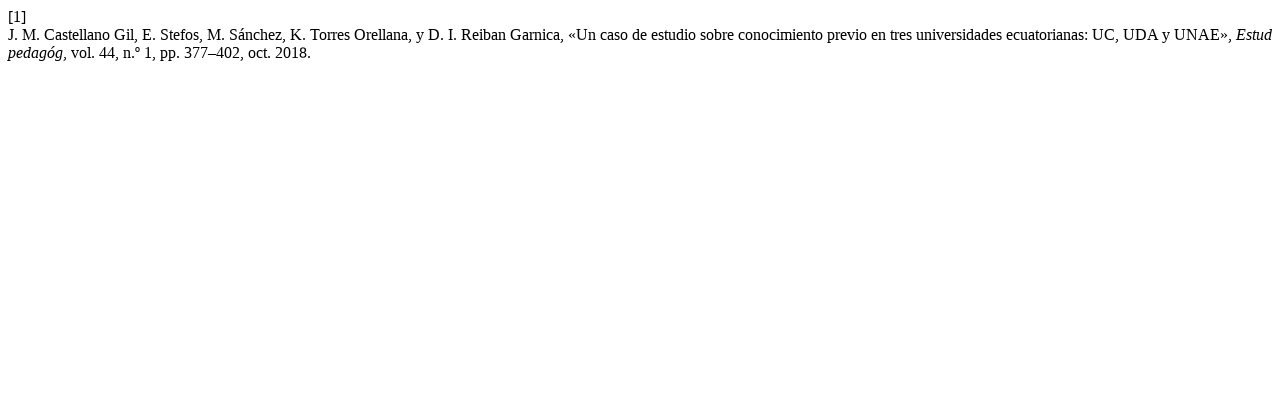

--- FILE ---
content_type: text/html; charset=UTF-8
request_url: http://revistas.uach.cl/index.php/estped/citationstylelanguage/get/ieee?submissionId=3614&publicationId=3504
body_size: 395
content:
<div class="csl-bib-body">
  <div class="csl-entry"><div class="csl-left-margin">[1]</div><div class="csl-right-inline">J. M. Castellano Gil, E. Stefos, M. Sánchez, K. Torres Orellana, y D. I. Reiban Garnica, «Un caso de estudio sobre conocimiento previo en tres universidades ecuatorianas: UC, UDA y UNAE», <i>Estud pedagóg</i>, vol. 44, n.º 1, pp. 377–402, oct. 2018.</div></div>
</div>